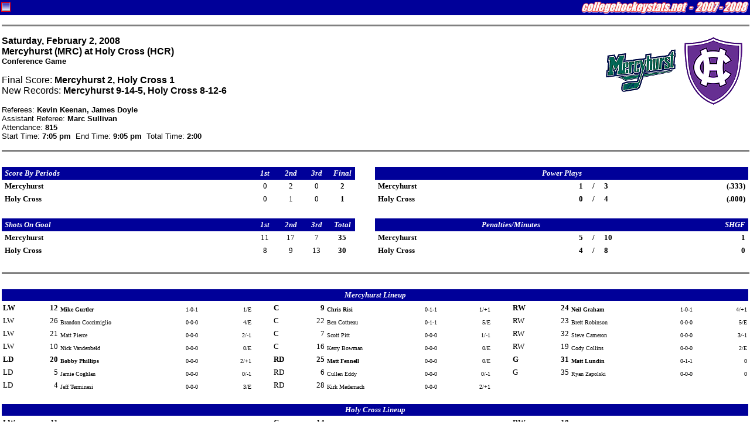

--- FILE ---
content_type: text/html
request_url: http://collegehockeystats.net/0708/boxes/mhcrmrc1.f02
body_size: 3524
content:
<HTML>
<HEAD>
<TITLE>Welcome to collegehockeystats.net</TITLE>
<style>
.small { font-size: smaller }
 pre { font-size: 12px; line-height: 15px; margin-top: 2px; margin-bottom: 2px; }
.tiny { font-size: 10px; line-height: 11px; margin-top: 2px; margin-bottom: 2px; }
.rostable { font-family: "Verdana", "Arial", "Helvetica"; font-size: xx-small; }
.contents { margin-right: 3px; margin-left: 3px; }
</style>
</HEAD>

<BODY leftmargin=0 topmargin=0 marginwidth=0 marginheight=0>

<FORM NAME="chs">
<TABLE WIDTH="100%" CELLSPACING=0 CELLPADDING=2 BORDER=0>
<TR>
<TD BGCOLOR=000099>
<IMG ALIGN=RIGHT SRC="/images/2082.gif" HEIGHT=22 WIDTH=286>
<IMG ALIGN=LEFT SRC="/images/favicon.gif" HEIGHT=22 WIDTH=16>
</TD></TR></TABLE>
</FORM><div class="contents">
<HR SIZE=3 NOSHADE WIDTH="100%">
<P><IMG ALIGN=RIGHT SRC="/img120/hcr120.gif" HEIGHT=120 WIDTH=120>
<IMG ALIGN=RIGHT SRC="/img120/mrc120.gif" HEIGHT=120 WIDTH=120>
<FONT FACE="Verdana,Arial, Helvetica">
<B>Saturday,&nbsp;February&nbsp;2,&nbsp;2008<BR>
Mercyhurst (MRC) at Holy Cross (HCR)<BR>
<FONT SIZE=-1>Conference Game</FONT><BR>
</B>
<P>Final Score: <B>Mercyhurst 2, Holy Cross 1</B><BR>
New Records: <B>Mercyhurst 9-14-5, Holy Cross 8-12-6</B><BR></FONT><FONT FACE="Verdana,Arial, Helvetica" SIZE=-1>
<P>Referees: <B>Kevin Keenan, James Doyle</B><BR>
Assistant Referee: <B>Marc Sullivan</B><BR>
Attendance: <B>815</B><BR>
Start Time: <B>7:05  pm</B>&nbsp&nbsp;End Time: <B>9:05  pm</B>&nbsp&nbsp;Total Time: <B>2:00</B>
</FONT>
<BR CLEAR=ALL>
<HR SIZE=3 NOSHADE WIDTH="100%">
<BR>
<TABLE BORDER=0 CELLSPACING=0 CELLPADDING=2 WIDTH="100%">
<tr>
<td bgcolor=000099><font size=-1 color=fefefe face="Verdana"><b><i>&nbsp;Score&nbsp;By&nbsp;Periods&nbsp;</i></b></font></td>
<td bgcolor=000099 align=center width=40><font size=-1 color=fefefe face="Verdana"><b><i>1st</i></b></font></td>
<td bgcolor=000099 align=center width=40><font size=-1 color=fefefe face="Verdana"><b><i>2nd</i></b></font></td>
<td bgcolor=000099 align=center width=40><font size=-1 color=fefefe face="Verdana"><b><i>3rd</i></b></font></td>
<td bgcolor=000099 align=center width=40><font size=-1 color=fefefe face="Verdana"><b><i>Final</i></b></font></td>
<td width=30>&nbsp;</td>
<td bgcolor=000099 align=center colspan=5>
<font size=-1 color=fefefe face="Verdana"><b><i>Power&nbsp;Plays</i></b></font></td>
</tr>
<tr>
<td><font size=-1 face="Verdana"><b>&nbsp;Mercyhurst&nbsp;</b></font></td>
<td align=center width=40><font size=-1 face="Verdana">0</font></td>
<td align=center width=40><font size=-1 face="Verdana">2</font></td>
<td align=center width=40><font size=-1 face="Verdana">0</font></td>
<td align=center width=40><font size=-1 face="Verdana"><b>2</b></font></td>
<td>&nbsp;</td>
<td><font size=-1 face="Verdana"><b>&nbsp;Mercyhurst&nbsp;</b></font></td>
<td ALIGN=RIGHT><font size=-1 face="Verdana">
<b>1</b></font></td>
<td ALIGN=CENTER><font size=-1 face="Verdana">
<b>/</b></font></td>
<td><font size=-1 face="Verdana">
<b>3</b></font></td>
<td ALIGN=RIGHT><font size=-1 face="Verdana">
<b>(.333)</b>&nbsp;</font></td>
</tr>
<tr>
<td><font size=-1 face="Verdana"><b>&nbsp;Holy&nbsp;Cross&nbsp;</b></font></td>
<td align=center width=40><font size=-1 face="Verdana">0</font></td>
<td align=center width=40><font size=-1 face="Verdana">1</font></td>
<td align=center width=40><font size=-1 face="Verdana">0</font></td>
<td align=center width=40><font size=-1 face="Verdana"><b>1</b></font></td>
<td>&nbsp;</td>
<td><font size=-1 face="Verdana"><b>&nbsp;Holy&nbsp;Cross&nbsp;</b></font></td>
<td ALIGN=RIGHT><font size=-1 face="Verdana">
<b>0</b></font></td>
<td ALIGN=CENTER><font size=-1 face="Verdana">
<b>/</b></font></td>
<td><font size=-1 face="Verdana">
<b>4</b></font></td>
<td ALIGN=RIGHT><font size=-1 face="Verdana">
<b>(.000)</b>&nbsp;</font></td>
</tr>
<tr>
<td colspan=11>&nbsp;</td>
</tr>
<tr>
<td bgcolor=000099><font size=-1 color=fefefe face="Verdana"><b><i>&nbsp;Shots&nbsp;On&nbsp;Goal&nbsp;</i></b></font></td>
<td bgcolor=000099 align=center width=40><font size=-1 color=fefefe face="Verdana"><b><i>1st</i></b></font></td>
<td bgcolor=000099 align=center width=40><font size=-1 color=fefefe face="Verdana"><b><i>2nd</i></b></font></td>
<td bgcolor=000099 align=center width=40><font size=-1 color=fefefe face="Verdana"><b><i>3rd</i></b></font></td>
<td bgcolor=000099 align=center width=40><font size=-1 color=fefefe face="Verdana"><b><i>Total</i></b></font></td>
<td width=30>&nbsp;</td>
<td bgcolor=000099 align=center colspan=4>
<font size=-1 color=fefefe face="Verdana"><b><i>Penalties/Minutes</i></b></font></td>
<td bgcolor=000099 align=right>
<font size=-1 color=fefefe face="Verdana"><b><i>SHGF&nbsp;</i></b></font></td>
</tr>
<tr>
<td><font size=-1 face="Verdana"><b>&nbsp;Mercyhurst&nbsp;</b></font></td>
<td align=center width=40><font size=-1 face="Verdana">11</font></td>
<td align=center width=40><font size=-1 face="Verdana">17</font></td>
<td align=center width=40><font size=-1 face="Verdana">7</font></td>
<td align=center width=40><font size=-1 face="Verdana"><b>35</b></font></td>
<td>&nbsp;</td>
<td><font size=-1 face="Verdana"><b>&nbsp;Mercyhurst&nbsp;</b></font></td>
<td ALIGN=RIGHT><font size=-1 face="Verdana">
<b>5</b></font></td>
<td ALIGN=CENTER><font size=-1 face="Verdana">
<b>/</b></font></td>
<td><font size=-1 face="Verdana">
<b>10</b></font></td>
<td ALIGN=RIGHT><font size=-1 face="Verdana">
<b>1</b>&nbsp;</font></td>
</tr>
<tr>
<td><font size=-1 face="Verdana"><b>&nbsp;Holy&nbsp;Cross&nbsp;</b></font></td>
<td align=center width=40><font size=-1 face="Verdana">8</font></td>
<td align=center width=40><font size=-1 face="Verdana">9</font></td>
<td align=center width=40><font size=-1 face="Verdana">13</font></td>
<td align=center width=40><font size=-1 face="Verdana"><b>30</b></font></td>
<td>&nbsp;</td>
<td><font size=-1 face="Verdana"><b>&nbsp;Holy&nbsp;Cross&nbsp;</b></font></td>
<td ALIGN=RIGHT><font size=-1 face="Verdana">
<b>4</b></font></td>
<td ALIGN=CENTER><font size=-1 face="Verdana">
<b>/</b></font></td>
<td><font size=-1 face="Verdana">
<b>8</b></font></td>
<td ALIGN=RIGHT><font size=-1 face="Verdana">
<b>0</b>&nbsp;</font></td>
</tr>
</TABLE>
<BR>
<HR SIZE=3 NOSHADE WIDTH="100%">
<BR>
<TABLE BORDER=0 CELLSPACING=0 CELLPADDING=2 WIDTH="100%">
<tr bgcolor=000099>
<td align=center colspan=17><font size=-1 color=fefefe face="Verdana"><b><i>
Mercyhurst Lineup</i></b></font></td></tr>
<tr valign=bottom>
<td><font size=-1 face="Verdana"><b>LW</b></font></td>
<td align=right><font size=-1 face="Verdana"><b>12</b></font></td>
<td><font size=-2 face="Verdana"><b>Mike Gurtler&nbsp;</b></font></td>
<td><font size=-2 face="Verdana">1-0-1</font></td>
<td align=right><font size=-2 face="Verdana">&nbsp;1/E</font></td>
<td width=30>&nbsp;</td>
<td><font size=-1 face="Verdana"><b>C</b></font></td>
<td align=right><font size=-1 face="Verdana"><b>9</b></font></td>
<td><font size=-2 face="Verdana"><b>Chris Risi&nbsp;</b></font></td>
<td><font size=-2 face="Verdana">0-1-1</font></td>
<td align=right><font size=-2 face="Verdana">&nbsp;1/+1</font></td>
<td width=30>&nbsp;</td>
<td><font size=-1 face="Verdana"><b>RW</b></font></td>
<td align=right><font size=-1 face="Verdana"><b>24</b></font></td>
<td><font size=-2 face="Verdana"><b>Neil Graham&nbsp;</b></font></td>
<td><font size=-2 face="Verdana">1-0-1</font></td>
<td align=right><font size=-2 face="Verdana">&nbsp;4/+1</font></td>
</tr>
<tr valign=bottom>
<td><font size=-1 face="Verdana">LW</font></td>
<td align=right><font size=-1 face="Verdana">26</font></td>
<td><font size=-2 face="Verdana">Brandon Coccimiglio&nbsp;</font></td>
<td><font size=-2 face="Verdana">0-0-0</font></td>
<td align=right><font size=-2 face="Verdana">&nbsp;4/E</font></td>
<td width=30>&nbsp;</td>
<td><font size=-1 face="Verdana">C</font></td>
<td align=right><font size=-1 face="Verdana">22</font></td>
<td><font size=-2 face="Verdana">Ben Cottreau&nbsp;</font></td>
<td><font size=-2 face="Verdana">0-1-1</font></td>
<td align=right><font size=-2 face="Verdana">&nbsp;5/E</font></td>
<td width=30>&nbsp;</td>
<td><font size=-1 face="Verdana">RW</font></td>
<td align=right><font size=-1 face="Verdana">23</font></td>
<td><font size=-2 face="Verdana">Brett Robinson&nbsp;</font></td>
<td><font size=-2 face="Verdana">0-0-0</font></td>
<td align=right><font size=-2 face="Verdana">&nbsp;5/E</font></td>
</tr>
<tr valign=bottom>
<td><font size=-1 face="Verdana">LW</font></td>
<td align=right><font size=-1 face="Verdana">21</font></td>
<td><font size=-2 face="Verdana">Matt Pierce&nbsp;</font></td>
<td><font size=-2 face="Verdana">0-0-0</font></td>
<td align=right><font size=-2 face="Verdana">&nbsp;2/-1</font></td>
<td width=30>&nbsp;</td>
<td><font size=-1 face="Verdana">C</font></td>
<td align=right><font size=-1 face="Verdana">7</font></td>
<td><font size=-2 face="Verdana">Scott Pitt&nbsp;</font></td>
<td><font size=-2 face="Verdana">0-0-0</font></td>
<td align=right><font size=-2 face="Verdana">&nbsp;1/-1</font></td>
<td width=30>&nbsp;</td>
<td><font size=-1 face="Verdana">RW</font></td>
<td align=right><font size=-1 face="Verdana">32</font></td>
<td><font size=-2 face="Verdana">Steve Cameron&nbsp;</font></td>
<td><font size=-2 face="Verdana">0-0-0</font></td>
<td align=right><font size=-2 face="Verdana">&nbsp;3/-1</font></td>
</tr>
<tr valign=bottom>
<td><font size=-1 face="Verdana">LW</font></td>
<td align=right><font size=-1 face="Verdana">10</font></td>
<td><font size=-2 face="Verdana">Nick Vandenbeld&nbsp;</font></td>
<td><font size=-2 face="Verdana">0-0-0</font></td>
<td align=right><font size=-2 face="Verdana">&nbsp;0/E</font></td>
<td width=30>&nbsp;</td>
<td><font size=-1 face="Verdana">C</font></td>
<td align=right><font size=-1 face="Verdana">16</font></td>
<td><font size=-2 face="Verdana">Kerry Bowman&nbsp;</font></td>
<td><font size=-2 face="Verdana">0-0-0</font></td>
<td align=right><font size=-2 face="Verdana">&nbsp;0/E</font></td>
<td width=30>&nbsp;</td>
<td><font size=-1 face="Verdana">RW</font></td>
<td align=right><font size=-1 face="Verdana">19</font></td>
<td><font size=-2 face="Verdana">Cody Collins&nbsp;</font></td>
<td><font size=-2 face="Verdana">0-0-0</font></td>
<td align=right><font size=-2 face="Verdana">&nbsp;2/E</font></td>
</tr>
<tr valign=bottom>
<td><font size=-1 face="Verdana"><b>LD</b></font></td>
<td align=right><font size=-1 face="Verdana"><b>20</b></font></td>
<td><font size=-2 face="Verdana"><b>Bobby Phillips&nbsp;</b></font></td>
<td><font size=-2 face="Verdana">0-0-0</font></td>
<td align=right><font size=-2 face="Verdana">&nbsp;2/+1</font></td>
<td width=30>&nbsp;</td>
<td><font size=-1 face="Verdana"><b>RD</b></font></td>
<td align=right><font size=-1 face="Verdana"><b>25</b></font></td>
<td><font size=-2 face="Verdana"><b>Matt Fennell&nbsp;</b></font></td>
<td><font size=-2 face="Verdana">0-0-0</font></td>
<td align=right><font size=-2 face="Verdana">&nbsp;0/E</font></td>
<td width=30>&nbsp;</td>
<td><font size=-1 face="Verdana"><b>G</b></font></td>
<td align=right><font size=-1 face="Verdana"><b>31</b></font></td>
<td><font size=-2 face="Verdana"><b>Matt Lundin&nbsp;</b></font></td>
<td><font size=-2 face="Verdana">0-1-1</font></td>
<td align=right><font size=-2 face="Verdana">&nbsp;0</font></td>
</tr>
<tr valign=bottom>
<td><font size=-1 face="Verdana">LD</font></td>
<td align=right><font size=-1 face="Verdana">5</font></td>
<td><font size=-2 face="Verdana">Jamie Coghlan&nbsp;</font></td>
<td><font size=-2 face="Verdana">0-0-0</font></td>
<td align=right><font size=-2 face="Verdana">&nbsp;0/-1</font></td>
<td width=30>&nbsp;</td>
<td><font size=-1 face="Verdana">RD</font></td>
<td align=right><font size=-1 face="Verdana">6</font></td>
<td><font size=-2 face="Verdana">Cullen Eddy&nbsp;</font></td>
<td><font size=-2 face="Verdana">0-0-0</font></td>
<td align=right><font size=-2 face="Verdana">&nbsp;0/-1</font></td>
<td width=30>&nbsp;</td>
<td><font size=-1 face="Verdana">G</font></td>
<td align=right><font size=-1 face="Verdana">35</font></td>
<td><font size=-2 face="Verdana">Ryan Zapolski&nbsp;</font></td>
<td><font size=-2 face="Verdana">0-0-0</font></td>
<td align=right><font size=-2 face="Verdana">&nbsp;0</font></td>
</tr>
<tr valign=bottom>
<td><font size=-1 face="Verdana">LD</font></td>
<td align=right><font size=-1 face="Verdana">4</font></td>
<td><font size=-2 face="Verdana">Jeff Terminesi&nbsp;</font></td>
<td><font size=-2 face="Verdana">0-0-0</font></td>
<td align=right><font size=-2 face="Verdana">&nbsp;3/E</font></td>
<td width=30>&nbsp;</td>
<td><font size=-1 face="Verdana">RD</font></td>
<td align=right><font size=-1 face="Verdana">28</font></td>
<td><font size=-2 face="Verdana">Kirk Medernach&nbsp;</font></td>
<td><font size=-2 face="Verdana">0-0-0</font></td>
<td align=right><font size=-2 face="Verdana">&nbsp;2/+1</font></td>
<td width=30>&nbsp;</td>
<td COLSPAN=5></td>
</tr>
<tr><td colspan=17>&nbsp;</td></tr>
<tr bgcolor=000099>
<td align=center colspan=17><font size=-1 color=fefefe face="Verdana"><b><i>
Holy Cross Lineup</i></b></font></td></tr>
<tr valign=bottom>
<td><font size=-1 face="Verdana"><b>LW</b></font></td>
<td align=right><font size=-1 face="Verdana"><b>11</b></font></td>
<td><font size=-2 face="Verdana"><b>Everett Sheen&nbsp;</b></font></td>
<td><font size=-2 face="Verdana">0-0-0</font></td>
<td align=right><font size=-2 face="Verdana">&nbsp;2/-1</font></td>
<td width=30>&nbsp;</td>
<td><font size=-1 face="Verdana"><b>C</b></font></td>
<td align=right><font size=-1 face="Verdana"><b>14</b></font></td>
<td><font size=-2 face="Verdana"><b>Dale Reinhardt&nbsp;</b></font></td>
<td><font size=-2 face="Verdana">0-0-0</font></td>
<td align=right><font size=-2 face="Verdana">&nbsp;1/-1</font></td>
<td width=30>&nbsp;</td>
<td><font size=-1 face="Verdana"><b>RW</b></font></td>
<td align=right><font size=-1 face="Verdana"><b>10</b></font></td>
<td><font size=-2 face="Verdana"><b>Joe Brock&nbsp;</b></font></td>
<td><font size=-2 face="Verdana">0-0-0</font></td>
<td align=right><font size=-2 face="Verdana">&nbsp;5/-1</font></td>
</tr>
<tr valign=bottom>
<td><font size=-1 face="Verdana">LW</font></td>
<td align=right><font size=-1 face="Verdana">20</font></td>
<td><font size=-2 face="Verdana">Rob Forshner&nbsp;</font></td>
<td><font size=-2 face="Verdana">0-1-1</font></td>
<td align=right><font size=-2 face="Verdana">&nbsp;0/+1</font></td>
<td width=30>&nbsp;</td>
<td><font size=-1 face="Verdana">C</font></td>
<td align=right><font size=-1 face="Verdana">27</font></td>
<td><font size=-2 face="Verdana">Ryan Driscoll&nbsp;</font></td>
<td><font size=-2 face="Verdana">0-1-1</font></td>
<td align=right><font size=-2 face="Verdana">&nbsp;4/+1</font></td>
<td width=30>&nbsp;</td>
<td><font size=-1 face="Verdana">RW</font></td>
<td align=right><font size=-1 face="Verdana">12</font></td>
<td><font size=-2 face="Verdana">Brodie Sheahan&nbsp;</font></td>
<td><font size=-2 face="Verdana">1-0-1</font></td>
<td align=right><font size=-2 face="Verdana">&nbsp;4/+1</font></td>
</tr>
<tr valign=bottom>
<td><font size=-1 face="Verdana">LW</font></td>
<td align=right><font size=-1 face="Verdana">26</font></td>
<td><font size=-2 face="Verdana">Dewey Thomson&nbsp;</font></td>
<td><font size=-2 face="Verdana">0-0-0</font></td>
<td align=right><font size=-2 face="Verdana">&nbsp;1/E</font></td>
<td width=30>&nbsp;</td>
<td><font size=-1 face="Verdana">C</font></td>
<td align=right><font size=-1 face="Verdana">19</font></td>
<td><font size=-2 face="Verdana">Cal St. Denis&nbsp;</font></td>
<td><font size=-2 face="Verdana">0-0-0</font></td>
<td align=right><font size=-2 face="Verdana">&nbsp;0/E</font></td>
<td width=30>&nbsp;</td>
<td><font size=-1 face="Verdana">RW</font></td>
<td align=right><font size=-1 face="Verdana">18</font></td>
<td><font size=-2 face="Verdana">Jamie Jelinek&nbsp;</font></td>
<td><font size=-2 face="Verdana">0-0-0</font></td>
<td align=right><font size=-2 face="Verdana">&nbsp;5/E</font></td>
</tr>
<tr valign=bottom>
<td><font size=-1 face="Verdana">LW</font></td>
<td align=right><font size=-1 face="Verdana">24</font></td>
<td><font size=-2 face="Verdana">Peter Lorinser&nbsp;</font></td>
<td><font size=-2 face="Verdana">0-0-0</font></td>
<td align=right><font size=-2 face="Verdana">&nbsp;1/E</font></td>
<td width=30>&nbsp;</td>
<td><font size=-1 face="Verdana">C</font></td>
<td align=right><font size=-1 face="Verdana">15</font></td>
<td><font size=-2 face="Verdana">Chris Trovato&nbsp;</font></td>
<td><font size=-2 face="Verdana">0-0-0</font></td>
<td align=right><font size=-2 face="Verdana">&nbsp;1/E</font></td>
<td width=30>&nbsp;</td>
<td><font size=-1 face="Verdana">RW</font></td>
<td align=right><font size=-1 face="Verdana">29</font></td>
<td><font size=-2 face="Verdana">Jim Tselikis&nbsp;</font></td>
<td><font size=-2 face="Verdana">0-0-0</font></td>
<td align=right><font size=-2 face="Verdana">&nbsp;0/E</font></td>
</tr>
<tr valign=bottom>
<td><font size=-1 face="Verdana"><b>LD</b></font></td>
<td align=right><font size=-1 face="Verdana"><b>5</b></font></td>
<td><font size=-2 face="Verdana"><b>Brent Franklin&nbsp;</b></font></td>
<td><font size=-2 face="Verdana">0-0-0</font></td>
<td align=right><font size=-2 face="Verdana">&nbsp;0/E</font></td>
<td width=30>&nbsp;</td>
<td><font size=-1 face="Verdana"><b>RD</b></font></td>
<td align=right><font size=-1 face="Verdana"><b>7</b></font></td>
<td><font size=-2 face="Verdana"><b>Matt Burke&nbsp;</b></font></td>
<td><font size=-2 face="Verdana">0-0-0</font></td>
<td align=right><font size=-2 face="Verdana">&nbsp;2/-1</font></td>
<td width=30>&nbsp;</td>
<td><font size=-1 face="Verdana">G</font></td>
<td align=right><font size=-1 face="Verdana">1</font></td>
<td><font size=-2 face="Verdana">Ian Dams&nbsp;</font></td>
<td><font size=-2 face="Verdana">0-0-0</font></td>
<td align=right><font size=-2 face="Verdana">&nbsp;0</font></td>
</tr>
<tr valign=bottom>
<td><font size=-1 face="Verdana">LD</font></td>
<td align=right><font size=-1 face="Verdana">2</font></td>
<td><font size=-2 face="Verdana">Frank O'Grady&nbsp;</font></td>
<td><font size=-2 face="Verdana">0-0-0</font></td>
<td align=right><font size=-2 face="Verdana">&nbsp;0/E</font></td>
<td width=30>&nbsp;</td>
<td><font size=-1 face="Verdana">RD</font></td>
<td align=right><font size=-1 face="Verdana">3</font></td>
<td><font size=-2 face="Verdana">Matt Celin&nbsp;</font></td>
<td><font size=-2 face="Verdana">0-0-0</font></td>
<td align=right><font size=-2 face="Verdana">&nbsp;2/E</font></td>
<td width=30>&nbsp;</td>
<td><font size=-1 face="Verdana">G</font></td>
<td align=right><font size=-1 face="Verdana">31</font></td>
<td><font size=-2 face="Verdana">Charlie Lockwood&nbsp;</font></td>
<td><font size=-2 face="Verdana">0-0-0</font></td>
<td align=right><font size=-2 face="Verdana">&nbsp;0</font></td>
</tr>
<tr valign=bottom>
<td><font size=-1 face="Verdana">LD</font></td>
<td align=right><font size=-1 face="Verdana">22</font></td>
<td><font size=-2 face="Verdana">Mark Znutas&nbsp;</font></td>
<td><font size=-2 face="Verdana">0-0-0</font></td>
<td align=right><font size=-2 face="Verdana">&nbsp;1/E</font></td>
<td width=30>&nbsp;</td>
<td><font size=-1 face="Verdana">RD</font></td>
<td align=right><font size=-1 face="Verdana">23</font></td>
<td><font size=-2 face="Verdana">Marty Dams&nbsp;</font></td>
<td><font size=-2 face="Verdana">0-0-0</font></td>
<td align=right><font size=-2 face="Verdana">&nbsp;1/+1</font></td>
<td width=30>&nbsp;</td>
<td><font size=-1 face="Verdana"><b>G</b></font></td>
<td align=right><font size=-1 face="Verdana"><b>35</b></font></td>
<td><font size=-2 face="Verdana"><b>Adam Roy&nbsp;</b></font></td>
<td><font size=-2 face="Verdana">0-0-0</font></td>
<td align=right><font size=-2 face="Verdana">&nbsp;0</font></td>
</tr>
</TABLE>
<BR>
<HR SIZE=3 NOSHADE WIDTH="100%">
<BR>
<TABLE BORDER=0 CELLSPACING=0 CELLPADDING=2 WIDTH="100%">
<tr BGCOLOR=000099>
<td colspan=6><b><font size=-1 color=fefefe face="Verdana">&nbsp;<i>Goals</i></font></b></td>
<td><font size=-1 color=fefefe face="Verdana">&nbsp;<b><i>Scoring/Penalties</i></b></font></td>
<td width="100%">&nbsp;</td>
<td ALIGN=RIGHT><b><font size=-1 color=fefefe face="Verdana"><i>Time</i>&nbsp;</font></b></td>
</tr>
<tr>
<td COLSPAN=6><HR SIZE=1 NOSHADE WIDTH="100%"></td>
<td><font size=-1 face="Verdana">&nbsp;<i><b>1st&nbsp;Period</b>&nbsp;(20:00)</i>&nbsp;</td>
<td COLSPAN=2><HR SIZE=1 NOSHADE WIDTH="100%"></td>
</tr>
<tr>
<td COLSPAN=6></td>
<td COLSPAN=2><font size=-1 face="Verdana">&nbsp;HCR-1 Dale&nbsp;Reinhardt (2-Hooking) MRC 0x1</td>
<td ALIGN=RIGHT><font size=-1 face="Verdana">8:36&nbsp;</font></td>
</tr>
<tr>
<td COLSPAN=6><HR SIZE=1 NOSHADE WIDTH="100%"></td>
<td><font size=-1 face="Verdana">&nbsp;<i><b>2nd&nbsp;Period</b>&nbsp;(20:00)</i>&nbsp;</td>
<td COLSPAN=2><HR SIZE=1 NOSHADE WIDTH="100%"></td>
</tr>
<tr>
<td><b><font size=-1 face="Verdana">&nbsp;HCR&nbsp;</font></b></td>
<td ALIGN=RIGHT><b><font size=-1 face="Verdana">1</font></b></td>
<td><b><font size=-1 face="Verdana">-</font></b></td>
<td><b><font size=-1 face="Verdana">0&nbsp;</font></b></td>
<td><b><font size=-1 face="Verdana">6x6</font></b></td>
<td><b><font size=-1 face="Verdana"></font></b></td>
<td COLSPAN=2><font size=-1 face="Verdana">&nbsp;<b>Brodie&nbsp;Sheahan (9) (Rob&nbsp;Forshner, Ryan&nbsp;Driscoll)</b></font></td>
<td ALIGN=RIGHT><b><font size=-1 face="Verdana">1:30&nbsp;</font></b></td>
</tr>
<tr><td COLSPAN=6></td><td COLSPAN=2><font size=-1 face="Verdana">&nbsp;</font><font size=-2 face="Verdana">HCR (+): 12,20,27,23,22,G35&nbsp;&nbsp;&nbsp;MRC (-): 21,7,32,5,6,G31</td></tr>
<tr>
<td COLSPAN=6></td>
<td COLSPAN=2><font size=-1 face="Verdana">&nbsp;MRC-1 Cullen&nbsp;Eddy (2-High-Sticking) HCR 0x1</td>
<td ALIGN=RIGHT><font size=-1 face="Verdana">7:29&nbsp;</font></td>
</tr>
<tr>
<td COLSPAN=6></td>
<td COLSPAN=2><font size=-1 face="Verdana">&nbsp;MRC-2 Brett&nbsp;Robinson (2-Roughing)</td>
<td ALIGN=RIGHT><font size=-1 face="Verdana">10:12&nbsp;</font></td>
</tr>
<tr>
<td COLSPAN=6></td>
<td COLSPAN=2><font size=-1 face="Verdana">&nbsp;HCR-2 Cal&nbsp;St.&nbsp;Denis (2-Roughing)</td>
<td ALIGN=RIGHT><font size=-1 face="Verdana">10:12&nbsp;</font></td>
</tr>
<tr>
<td COLSPAN=6></td>
<td COLSPAN=2><font size=-1 face="Verdana">&nbsp;HCR-3 Brodie&nbsp;Sheahan (2-Roughing) MRC 1x2</td>
<td ALIGN=RIGHT><font size=-1 face="Verdana">13:20&nbsp;</font></td>
</tr>
<tr>
<td><b><font size=-1 face="Verdana">&nbsp;MRC&nbsp;</font></b></td>
<td ALIGN=RIGHT><b><font size=-1 face="Verdana">1</font></b></td>
<td><b><font size=-1 face="Verdana">-</font></b></td>
<td><b><font size=-1 face="Verdana">1&nbsp;</font></b></td>
<td><b><font size=-1 face="Verdana">6x5&nbsp;<font color=0000CC>PP</font></font></b></td>
<td><b><font size=-1 face="Verdana"></font></b></td>
<td COLSPAN=2><font size=-1 face="Verdana">&nbsp;<b>Mike&nbsp;Gurtler (7) (Ben&nbsp;Cottreau)</b></font></td>
<td ALIGN=RIGHT><b><font size=-1 face="Verdana">14:27&nbsp;</font></b></td>
</tr>
<tr><td COLSPAN=6></td><td COLSPAN=2><font size=-1 face="Verdana">&nbsp;</font><font size=-2 face="Verdana">MRC: 12,26,22,4,25,G31&nbsp;&nbsp;&nbsp;HCR: 7,14,11,2,G35</td></tr>
<tr>
<td COLSPAN=6></td>
<td COLSPAN=2><font size=-1 face="Verdana">&nbsp;MRC-3 Scott&nbsp;Pitt (2-Hitting&nbsp;from&nbsp;Behind) HCR 0x2</td>
<td ALIGN=RIGHT><font size=-1 face="Verdana">16:39&nbsp;</font></td>
</tr>
<tr>
<td><b><font size=-1 face="Verdana">&nbsp;MRC&nbsp;</font></b></td>
<td ALIGN=RIGHT><b><font size=-1 face="Verdana">2</font></b></td>
<td><b><font size=-1 face="Verdana">-</font></b></td>
<td><b><font size=-1 face="Verdana">1&nbsp;</font></b></td>
<td><b><font size=-1 face="Verdana">5x6&nbsp;<font color=DD0000>SH</font></font></b></td>
<td><b><font size=-1 face="Verdana">&nbsp;GW&nbsp;LL</font></b></td>
<td COLSPAN=2><font size=-1 face="Verdana">&nbsp;<b>Neil&nbsp;Graham (4) (Chris&nbsp;Risi, Matt&nbsp;Lundin)</b></font></td>
<td ALIGN=RIGHT><b><font size=-1 face="Verdana">18:18&nbsp;</font></b></td>
</tr>
<tr><td COLSPAN=6></td><td COLSPAN=2><font size=-1 face="Verdana">&nbsp;</font><font size=-2 face="Verdana">MRC (+): 24,9,28,20,G31&nbsp;&nbsp;&nbsp;HCR (-): 10,14,11,7,22,G35</td></tr>
<tr>
<td COLSPAN=6><HR SIZE=1 NOSHADE WIDTH="100%"></td>
<td><font size=-1 face="Verdana">&nbsp;<i><b>3rd&nbsp;Period</b>&nbsp;(20:00)</i>&nbsp;</td>
<td COLSPAN=2><HR SIZE=1 NOSHADE WIDTH="100%"></td>
</tr>
<tr>
<td COLSPAN=6></td>
<td COLSPAN=2><font size=-1 face="Verdana">&nbsp;MRC-4 Brett&nbsp;Robinson (2-High-Sticking) HCR 0x3</td>
<td ALIGN=RIGHT><font size=-1 face="Verdana">4:21&nbsp;</font></td>
</tr>
<tr>
<td COLSPAN=6></td>
<td COLSPAN=2><font size=-1 face="Verdana">&nbsp;HCR-4 Matt&nbsp;Burke (2-O-INTERFERENCE) MRC 1x3</td>
<td ALIGN=RIGHT><font size=-1 face="Verdana">12:32&nbsp;</font></td>
</tr>
<tr>
<td COLSPAN=6></td>
<td COLSPAN=2><font size=-1 face="Verdana">&nbsp;MRC-5 Ben&nbsp;Cottreau (2-Tripping) HCR 0x4</td>
<td ALIGN=RIGHT><font size=-1 face="Verdana">13:21&nbsp;</font></td>
</tr>
<tr>
<td COLSPAN=6><HR SIZE=1 NOSHADE WIDTH="100%"></td>
<td><font size=-1 face="Verdana">&nbsp;<i><b>End of Game</b></i>&nbsp;</td>
<td COLSPAN=2><HR SIZE=1 NOSHADE WIDTH="100%"></td>
</tr>
</table>
<BR>
<HR SIZE=3 NOSHADE WIDTH="100%">
<BR>
<table BORDER=0 CELLSPACING=0 CELLPADDING=2 WIDTH="100%">
<tr align=center BGCOLOR=000099>
<td align=left><b><font size=-1 color=fefefe face="Verdana"><i>&nbsp;Mercyhurst Goaltending&nbsp;</i></font></b></td>
<td width=40><font size=-1 color=fefefe face="Verdana"><b>
1st</font></td>
<td width=40><font size=-1 color=fefefe face="Verdana"><b>
2nd</font></td>
<td width=40><font size=-1 color=fefefe face="Verdana"><b>
3rd</font></td>
<td width=40><font size=-1 color=fefefe face="Verdana"><b>Total</b></font></td>
<td><font size=-1 color=fefefe face="Verdana"><b>Minutes</b></font></td>
<td><font size=-1 color=fefefe face="Verdana"><b>GA</b></font></td>
</tr>
<tr align=center>
<td align=left><font size=-1 face="Verdana">&nbsp;Matt&nbsp;Lundin&nbsp;(W,&nbsp;7-7-4)&nbsp;</font></td>
<td width=40><font size=-1 face="Verdana">8</font></td>
<td width=40><font size=-1 face="Verdana">8</font></td>
<td width=40><font size=-1 face="Verdana">13</font></td>
<td width=40><font size=-1 face="Verdana">29</font></td>
<td><font size=-1 face="Verdana">
60:00</font></td>
<td><font size=-1 face="Verdana">
1</font></td>
</tr>
<TR><TD>&nbsp;</TD></TR>
<tr align=center BGCOLOR=000099>
<td align=left><b><font size=-1 color=fefefe face="Verdana"><i>&nbsp;Holy Cross Goaltending&nbsp;</i></font></b></td>
<td width=40><font size=-1 color=fefefe face="Verdana"><b>
1st</font></td>
<td width=40><font size=-1 color=fefefe face="Verdana"><b>
2nd</font></td>
<td width=40><font size=-1 color=fefefe face="Verdana"><b>
3rd</font></td>
<td width=40><font size=-1 color=fefefe face="Verdana"><b>Total</b></font></td>
<td><font size=-1 color=fefefe face="Verdana"><b>Minutes</b></font></td>
<td><font size=-1 color=fefefe face="Verdana"><b>GA</b></font></td>
</tr>
<tr align=center>
<td align=left><font size=-1 face="Verdana">&nbsp;Adam&nbsp;Roy&nbsp;(L,&nbsp;6-9-3)&nbsp;</font></td>
<td width=40><font size=-1 face="Verdana">11</font></td>
<td width=40><font size=-1 face="Verdana">15</font></td>
<td width=40><font size=-1 face="Verdana">7</font></td>
<td width=40><font size=-1 face="Verdana">33</font></td>
<td><font size=-1 face="Verdana">
58:49</font></td>
<td><font size=-1 face="Verdana">
2</font></td>
</tr>
<tr align=center>
<td align=left><font size=-1 face="Verdana">&nbsp;EMPTY&nbsp;NET&nbsp;</font></td>
<td width=40><font size=-1 face="Verdana"></font></td>
<td width=40><font size=-1 face="Verdana"></font></td>
<td width=40><font size=-1 face="Verdana"></font></td>
<td width=40><font size=-1 face="Verdana">0</font></td>
<td><font size=-1 face="Verdana">
1:11</font></td>
<td><font size=-1 face="Verdana">
0</font></td>
</tr>
</TABLE>
<BR>
<HR SIZE=3 NOSHADE WIDTH="100%">
<A HREF="/"><IMG SRC="/images/hockey.gif" BORDER=0 WIDTH=27 HEIGHT=27 ALIGN=RIGHT></A>
<FONT FACE="Arial, Helvetica"><B><I>
Please use the "Back" button on your browser to return to the previous page,<BR>or click on the puck at the right to return to the collegehockeystats.net Index.</I></B></FONT>
<BR>
<HR SIZE=3 NOSHADE WIDTH="100%">
<TABLE WIDTH="100%" CELLSPACING=0 CELLPADDING=2 BORDER=0>
<TR VALIGN=CENTER><TD ALIGN=LEFT>
<FONT FACE="Verdana,Arial,Helvetica" SIZE=-2><B>
Thursday,&nbsp;January&nbsp;22,&nbsp;2026&nbsp;&nbsp;5:34:57&nbsp;PM&nbsp;&nbsp;EST&nbsp;<BR>
389762749 Pages Accessed Since February 12, 2005
</B></FONT></TD><TD ALIGN=RIGHT><FONT FACE="Verdana,Arial,Helvetica" SIZE=-2><B>
Archives: <A HREF="/9900/teamstats">1999-00</A> | <A HREF="/0001/teamstats">2000-01</A> | <A HREF="/0102/teamstats">2001-02</A> | <A HREF="/0203/teamstats">2002-03</A> | <A HREF="/0304/teamstats">2003-04</A> | <A HREF="/0405/teamstats">2004-05</A> | <A HREF="/0506/teamstats">2005-06</A> | <A HREF="/0607/teamstats">2006-07</A><BR>
E-mail: <A HREF="mailto:info@collegehockeystats.net">info@collegehockeystats.net</A></B></FONT></TD></TR></TABLE>
<p></div></body></html>
